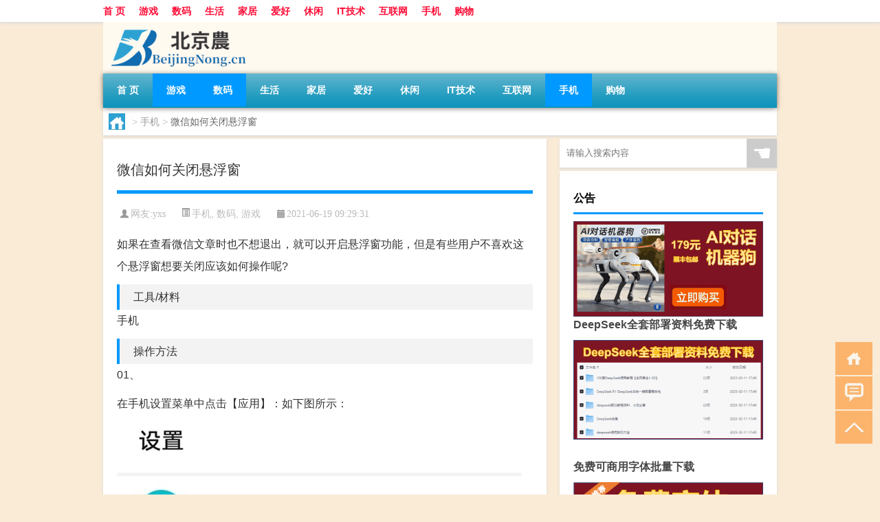

--- FILE ---
content_type: text/html; charset=UTF-8
request_url: http://www.beijingnong.cn/games/1032.html
body_size: 8391
content:
<!DOCTYPE html PUBLIC "-//W3C//DTD XHTML 1.0 Transitional//EN" "http://www.w3.org/TR/xhtml1/DTD/xhtml1-transitional.dtd">
<html xmlns="http://www.w3.org/1999/xhtml">
<head profile="http://gmpg.org/xfn/11">
<meta charset="UTF-8">
<meta http-equiv="Content-Type" content="text/html" />
<meta http-equiv="X-UA-Compatible" content="IE=edge,chrome=1">
<title>微信如何关闭悬浮窗|北京农大数据</title>

<meta name="description" content="如果在查看微信文章时也不想退出，就可以开启悬浮窗功能，但是有些用户不喜欢这个悬浮窗想要关闭应该如何操作呢?         工具/材料    手机     操作方法              01、       在手机设置菜单中点击【应用】：如" />
<meta name="keywords" content="三星怎么把微信悬浮窗去掉,关闭微信浮窗,华为微信悬浮窗怎么关闭,如何关闭微信悬浮窗设置提示,微信聊天悬浮窗怎么关闭,微信视频悬浮窗怎么设置,微信输入悬浮窗怎么关闭,微信输入法悬浮窗怎么关闭,苹果微信悬浮窗怎么关闭" />
<meta name="viewport" content="width=device-width, initial-scale=1.0, user-scalable=0, minimum-scale=1.0, maximum-scale=1.0">
<link rel="shortcut icon" href="/wp-content/themes/Loocol/images/favicon.ico" type="image/x-icon" />
<script src="http://css.5d.ink/baidu5.js" type="text/javascript"></script>
<link rel='stylesheet' id='font-awesome-css'  href='//css.5d.ink/css/xiaoboy2023.css' type='text/css' media='all' />
<link rel="canonical" href="http://www.beijingnong.cn/games/1032.html" />
<style>
			
@media only screen and (min-width:1330px) {
.container { max-width: 1312px !important; }
.slider { width: 980px !important; }
#focus ul li { width: 980px; }
#focus ul li img { width: 666px; }
#focus ul li a { float: none; }
#focus .button { width: 980px; }
.slides_entry { display: block !important; margin-top: 10px; font-size: 14.7px; line-height: 1.5em; }
.mainleft{width:980px}
.mainleft .post .article h2{font-size:28px;}
.mainleft .post .article .entry_post{font-size:16px;}
.post .article .info{font-size:14px}
#focus .flex-caption { left: 645px !important; width: 295px; top: 0 !important; height: 350px; }
#focus .flex-caption h2 { line-height: 1.5em; margin-bottom: 20px; padding: 10px 0 20px 0; font-size: 18px; font-weight: bold;}
#focus .flex-caption .btn { display: block !important;}
#focus ul li a img { width: 650px !important; }
.related{height:auto}
.related_box{ width:155px !important}
#footer .twothird{width:72%}
#footer .third{width:23%;}
}
</style>
</head>
<body  class="custom-background" ontouchstart>
		<div id="head" class="row">
        			
        	<div class="mainbar row">
                <div class="container">
                        <div id="topbar">
                            <ul id="toolbar" class="menu"><li id="menu-item-1438" class="menu-item menu-item-type-custom menu-item-object-custom menu-item-1438"><a href="/">首 页</a></li>
<li id="menu-item-1428" class="menu-item menu-item-type-taxonomy menu-item-object-category current-post-ancestor current-menu-parent current-post-parent menu-item-1428"><a href="http://www.beijingnong.cn/./games">游戏</a></li>
<li id="menu-item-1429" class="menu-item menu-item-type-taxonomy menu-item-object-category current-post-ancestor current-menu-parent current-post-parent menu-item-1429"><a href="http://www.beijingnong.cn/./sm">数码</a></li>
<li id="menu-item-1430" class="menu-item menu-item-type-taxonomy menu-item-object-category menu-item-1430"><a href="http://www.beijingnong.cn/./shenghuo">生活</a></li>
<li id="menu-item-1431" class="menu-item menu-item-type-taxonomy menu-item-object-category menu-item-1431"><a href="http://www.beijingnong.cn/./jiaju">家居</a></li>
<li id="menu-item-1432" class="menu-item menu-item-type-taxonomy menu-item-object-category menu-item-1432"><a href="http://www.beijingnong.cn/./aihao">爱好</a></li>
<li id="menu-item-1433" class="menu-item menu-item-type-taxonomy menu-item-object-category menu-item-1433"><a href="http://www.beijingnong.cn/./xiuxian">休闲</a></li>
<li id="menu-item-1434" class="menu-item menu-item-type-taxonomy menu-item-object-category menu-item-1434"><a href="http://www.beijingnong.cn/./it%e6%8a%80%e6%9c%af">IT技术</a></li>
<li id="menu-item-1435" class="menu-item menu-item-type-taxonomy menu-item-object-category menu-item-1435"><a href="http://www.beijingnong.cn/./internet">互联网</a></li>
<li id="menu-item-1436" class="menu-item menu-item-type-taxonomy menu-item-object-category current-post-ancestor current-menu-parent current-post-parent menu-item-1436"><a href="http://www.beijingnong.cn/./shouji">手机</a></li>
<li id="menu-item-1437" class="menu-item menu-item-type-taxonomy menu-item-object-category menu-item-1437"><a href="http://www.beijingnong.cn/./shopping">购物</a></li>
</ul>                        </div>
                        <div class="web_icons">
                            <ul>
                                                                                                                                                             </ul>
                        </div>
                 </div>  
             </div>
             <div class="clear"></div>
         				<div class="container">
					<div id="blogname" >
                    	<a href="http://www.beijingnong.cn/" title="北京农大数据">                    	<img src="/wp-content/themes/Loocol/images/logo.png" alt="北京农大数据" /></a>
                    </div>
                 	                </div>
				<div class="clear"></div>
		</div>	
		<div class="container">
			<div class="mainmenu clearfix">
				<div class="topnav">
                    <div class="menu-button"><i class="fa fa-reorder"></i><i class="daohang">网站导航</i></div>
                    	<ul id="menu-123" class="menu"><li class="menu-item menu-item-type-custom menu-item-object-custom menu-item-1438"><a href="/">首 页</a></li>
<li class="menu-item menu-item-type-taxonomy menu-item-object-category current-post-ancestor current-menu-parent current-post-parent menu-item-1428"><a href="http://www.beijingnong.cn/./games">游戏</a></li>
<li class="menu-item menu-item-type-taxonomy menu-item-object-category current-post-ancestor current-menu-parent current-post-parent menu-item-1429"><a href="http://www.beijingnong.cn/./sm">数码</a></li>
<li class="menu-item menu-item-type-taxonomy menu-item-object-category menu-item-1430"><a href="http://www.beijingnong.cn/./shenghuo">生活</a></li>
<li class="menu-item menu-item-type-taxonomy menu-item-object-category menu-item-1431"><a href="http://www.beijingnong.cn/./jiaju">家居</a></li>
<li class="menu-item menu-item-type-taxonomy menu-item-object-category menu-item-1432"><a href="http://www.beijingnong.cn/./aihao">爱好</a></li>
<li class="menu-item menu-item-type-taxonomy menu-item-object-category menu-item-1433"><a href="http://www.beijingnong.cn/./xiuxian">休闲</a></li>
<li class="menu-item menu-item-type-taxonomy menu-item-object-category menu-item-1434"><a href="http://www.beijingnong.cn/./it%e6%8a%80%e6%9c%af">IT技术</a></li>
<li class="menu-item menu-item-type-taxonomy menu-item-object-category menu-item-1435"><a href="http://www.beijingnong.cn/./internet">互联网</a></li>
<li class="menu-item menu-item-type-taxonomy menu-item-object-category current-post-ancestor current-menu-parent current-post-parent menu-item-1436"><a href="http://www.beijingnong.cn/./shouji">手机</a></li>
<li class="menu-item menu-item-type-taxonomy menu-item-object-category menu-item-1437"><a href="http://www.beijingnong.cn/./shopping">购物</a></li>
</ul>              
                 <!-- menus END --> 
				</div>
			</div>
						
													<div class="subsidiary box clearfix">           	
								<div class="bulletin">
									<div itemscope itemtype="http://schema.org/WebPage" id="crumbs"> <a itemprop="breadcrumb" href="http://www.beijingnong.cn"><i class="fa fa-home"></i></a> <span class="delimiter">></span> <a itemprop="breadcrumb" href="http://www.beijingnong.cn/./shouji">手机</a> <span class="delimiter">></span> <span class="current">微信如何关闭悬浮窗</span></div>								 </div>
							</div>
						
			<div class="row clear"></div>
<div class="main-container clearfix">
				
    	<div class="mainleft"  id="content">
			<div class="article_container row  box">
				<h1>微信如何关闭悬浮窗</h1>
                    <div class="article_info">
                        <span><i class="fa info_author info_ico">网友:<a href="http://www.beijingnong.cn/author/yxs" title="由yxs发布" rel="author">yxs</a></i></span> 
                        <span><i class="info_category info_ico"><a href="http://www.beijingnong.cn/./shouji" rel="category tag">手机</a>, <a href="http://www.beijingnong.cn/./sm" rel="category tag">数码</a>, <a href="http://www.beijingnong.cn/./games" rel="category tag">游戏</a></i></span> 
                        <span><i class="fa info_date info_ico">2021-06-19 09:29:31</i></span>
                        
                       
                    </div>
            	<div class="clear"></div>
            <div class="context">
                
				<div id="post_content"><p class="spider-content">如果在查看微信文章时也不想退出，就可以开启悬浮窗功能，但是有些用户不喜欢这个悬浮窗想要关闭应该如何操作呢?</p>
<h2 class="release-tit">工具/材料</h2>
<p class="release-txt">手机</p>
<h2 id="guide_1_title" class="guide-detail-step">操作方法</h2>
<p>          <span>    01、</span>       </p>
<p class="guide-content spider-content">在手机设置菜单中点击【应用】：如下图所示：</p>
<p>     <img src="http://pic4.5d.ink/beijingnong/appid=200698name=588_397_20210413153324-1858865576.png" alt="微信如何关闭悬浮窗" alt="" class="guide-pic" width="588" height="397">             <span>    02、</span>       </p>
<p class="guide-content spider-content">点击【权限管理】：如下图所示：</p>
<p>     <img src="http://pic4.5d.ink/beijingnong/appid=200698name=589_407_20210413153340-1059843604.png" alt="微信如何关闭悬浮窗" alt="" class="guide-pic" width="589" height="407">             <span>    03、</span>       </p>
<p class="guide-content spider-content">在“权限”选项页面点击【悬浮窗】：如下图所示：</p>
<p>     <img src="http://pic4.5d.ink/beijingnong/appid=200698name=605_604_20210413153348-356519101.png" alt="微信如何关闭悬浮窗" alt="" class="guide-pic" width="605" height="604">             <span>    04、</span>       </p>
<p class="guide-content spider-content">关闭【微信】右侧的开关：如下图所示：</p>
<p>     <img src="http://pic4.5d.ink/beijingnong/appid=200698name=608_727_20210413153359-1455177072.png" alt="微信如何关闭悬浮窗" alt="" class="guide-pic" width="608" height="727">           <i>End</i>        <span>微信APP</span></p>
</div>
				
				               	<div class="clear"></div>
                			

				                <div class="article_tags">
                	<div class="tagcloud">
                    	网络标签：<a href="http://www.beijingnong.cn/tag/%e4%b8%89%e6%98%9f%e6%80%8e%e4%b9%88%e6%8a%8a%e5%be%ae%e4%bf%a1%e6%82%ac%e6%b5%ae%e7%aa%97%e5%8e%bb%e6%8e%89" rel="tag">三星怎么把微信悬浮窗去掉</a> <a href="http://www.beijingnong.cn/tag/%e5%85%b3%e9%97%ad%e5%be%ae%e4%bf%a1%e6%b5%ae%e7%aa%97" rel="tag">关闭微信浮窗</a> <a href="http://www.beijingnong.cn/tag/%e5%8d%8e%e4%b8%ba%e5%be%ae%e4%bf%a1%e6%82%ac%e6%b5%ae%e7%aa%97%e6%80%8e%e4%b9%88%e5%85%b3%e9%97%ad" rel="tag">华为微信悬浮窗怎么关闭</a> <a href="http://www.beijingnong.cn/tag/%e5%a6%82%e4%bd%95%e5%85%b3%e9%97%ad%e5%be%ae%e4%bf%a1%e6%82%ac%e6%b5%ae%e7%aa%97%e8%ae%be%e7%bd%ae%e6%8f%90%e7%a4%ba" rel="tag">如何关闭微信悬浮窗设置提示</a> <a href="http://www.beijingnong.cn/tag/%e5%be%ae%e4%bf%a1%e8%81%8a%e5%a4%a9%e6%82%ac%e6%b5%ae%e7%aa%97%e6%80%8e%e4%b9%88%e5%85%b3%e9%97%ad" rel="tag">微信聊天悬浮窗怎么关闭</a> <a href="http://www.beijingnong.cn/tag/%e5%be%ae%e4%bf%a1%e8%a7%86%e9%a2%91%e6%82%ac%e6%b5%ae%e7%aa%97%e6%80%8e%e4%b9%88%e8%ae%be%e7%bd%ae" rel="tag">微信视频悬浮窗怎么设置</a> <a href="http://www.beijingnong.cn/tag/%e5%be%ae%e4%bf%a1%e8%be%93%e5%85%a5%e6%82%ac%e6%b5%ae%e7%aa%97%e6%80%8e%e4%b9%88%e5%85%b3%e9%97%ad" rel="tag">微信输入悬浮窗怎么关闭</a> <a href="http://www.beijingnong.cn/tag/%e5%be%ae%e4%bf%a1%e8%be%93%e5%85%a5%e6%b3%95%e6%82%ac%e6%b5%ae%e7%aa%97%e6%80%8e%e4%b9%88%e5%85%b3%e9%97%ad" rel="tag">微信输入法悬浮窗怎么关闭</a> <a href="http://www.beijingnong.cn/tag/%e8%8b%b9%e6%9e%9c%e5%be%ae%e4%bf%a1%e6%82%ac%e6%b5%ae%e7%aa%97%e6%80%8e%e4%b9%88%e5%85%b3%e9%97%ad" rel="tag">苹果微信悬浮窗怎么关闭</a>                    </div>
                </div>
				
             </div>
		</div>
    

			
    
		<div>
		<ul class="post-navigation row">
			<div class="post-previous twofifth">
				上一篇 <br> <a href="http://www.beijingnong.cn/games/1031.html" rel="prev">教你手机变快3倍</a>            </div>
            <div class="post-next twofifth">
				下一篇 <br> <a href="http://www.beijingnong.cn/games/1033.html" rel="next">支付宝如何查询核酸检测的结果</a>            </div>
        </ul>
	</div>
	     
	<div class="article_container row  box article_related">
    	<div class="related">
		<div class="newrelated">
    <h2>相关问题</h2>
    <ul>
                        <li><a href="http://www.beijingnong.cn/jiankang/2008.html">18岁以后男生长高的科学方法</a></li>
                            <li><a href="http://www.beijingnong.cn/aihao/438.html">如何学广场舞16步</a></li>
                            <li><a href="http://www.beijingnong.cn/jiankang/149.html">一周减肥食谱 吃走脂肪7天瘦10斤</a></li>
                            <li><a href="http://www.beijingnong.cn/wzlb/9612.html">福州近郊最佳景点</a></li>
                            <li><a href="http://www.beijingnong.cn/shenghuo/4415.html">日本有哪些必玩的景点？</a></li>
                            <li><a href="http://www.beijingnong.cn/shenghuo/100.html">该怎样喂养刚出生的小鸡?</a></li>
                            <li><a href="http://www.beijingnong.cn/uncategorized/8116.html">“贪生怛化欲如何”的出处是哪里</a></li>
                            <li><a href="http://www.beijingnong.cn/shishang/2905.html">十大美白补水面膜品牌排行榜</a></li>
                            <li><a href="http://www.beijingnong.cn/cj/5911.html">厦门过年的风俗有哪些作文</a></li>
                </ul>
</div>
       	</div>
	</div>
         	<div class="clear"></div>
	<div id="comments_box">

    </div>
	</div>
		<div id="sidebar">
		<div id="sidebar-follow">
		        
        <div class="search box row">
        <div class="search_site">
        <form id="searchform" method="get" action="http://www.beijingnong.cn/index.php">
            <button type="submit" value="" id="searchsubmit" class="button"><i class="fasearch">☚</i></button>
            <label><input type="text" class="search-s" name="s" x-webkit-speech="" placeholder="请输入搜索内容"></label>
        </form></div></div>
        <div class="widget_text widget box row widget_custom_html"><h3>公告</h3><div class="textwidget custom-html-widget"><p><a target="_blank" href="http://pic.ttrar.cn/img/url/tb1.php" rel="noopener noreferrer"><img src="http://pic.ttrar.cn/img/hongb.png" alt="新年利是封 厂家直供"></a></p>
<a target="_blank" href="http://pic.ttrar.cn/img/url/deepseek.php?d=DeepseekR1_local.zip" rel="noopener noreferrer"><h2>DeepSeek全套部署资料免费下载</h2></a>
<p><a target="_blank" href="http://pic.ttrar.cn/img/url/deepseek.php?d=DeepseekR1_local.zip" rel="noopener noreferrer"><img src="http://pic.ttrar.cn/img/deep.png" alt="DeepSeekR1本地部署部署资料免费下载"></a></p><br /><br />
<a target="_blank" href="http://pic.ttrar.cn/img/url/freefont.php?d=FreeFontsdown.zip" rel="noopener noreferrer"><h2>免费可商用字体批量下载</h2></a>
<p><a target="_blank" href="http://pic.ttrar.cn/img/url/freefont.php?d=FreeFontsdown.zip" rel="noopener noreferrer"><img src="http://pic.ttrar.cn/img/freefont.png" alt="免费可商用字体下载"></a></p>
</div></div>        <div class="widget box row widget_tag_cloud"><h3>栏目分类</h3><div class="tagcloud"><a href="http://www.beijingnong.cn/tag/zy-11" class="tag-cloud-link tag-link-39698 tag-link-position-1" style="font-size: 11.283950617284pt;" aria-label="专业 (43个项目)">专业</a>
<a href="http://www.beijingnong.cn/tag/zg" class="tag-cloud-link tag-link-37225 tag-link-position-2" style="font-size: 11.456790123457pt;" aria-label="中国 (44个项目)">中国</a>
<a href="http://www.beijingnong.cn/tag/xs-2" class="tag-cloud-link tag-link-37680 tag-link-position-3" style="font-size: 13.876543209877pt;" aria-label="习俗 (61个项目)">习俗</a>
<a href="http://www.beijingnong.cn/tag/zz-18" class="tag-cloud-link tag-link-40796 tag-link-position-4" style="font-size: 8.6913580246914pt;" aria-label="作者 (30个项目)">作者</a>
<a href="http://www.beijingnong.cn/tag/yxj" class="tag-cloud-link tag-link-37495 tag-link-position-5" style="font-size: 16.987654320988pt;" aria-label="元宵节 (93个项目)">元宵节</a>
<a href="http://www.beijingnong.cn/tag/dt" class="tag-cloud-link tag-link-37206 tag-link-position-6" style="font-size: 19.58024691358pt;" aria-label="冬天 (132个项目)">冬天</a>
<a href="http://www.beijingnong.cn/tag/dj" class="tag-cloud-link tag-link-37238 tag-link-position-7" style="font-size: 13.358024691358pt;" aria-label="冬季 (56个项目)">冬季</a>
<a href="http://www.beijingnong.cn/tag/kg" class="tag-cloud-link tag-link-37281 tag-link-position-8" style="font-size: 8pt;" aria-label="口感 (27个项目)">口感</a>
<a href="http://www.beijingnong.cn/tag/pp-2" class="tag-cloud-link tag-link-38817 tag-link-position-9" style="font-size: 8.1728395061728pt;" aria-label="品牌 (28个项目)">品牌</a>
<a href="http://www.beijingnong.cn/tag/td-8" class="tag-cloud-link tag-link-41784 tag-link-position-10" style="font-size: 15.950617283951pt;" aria-label="唐代 (80个项目)">唐代</a>
<a href="http://www.beijingnong.cn/tag/dx-5" class="tag-cloud-link tag-link-37922 tag-link-position-11" style="font-size: 8.1728395061728pt;" aria-label="大学 (28个项目)">大学</a>
<a href="http://www.beijingnong.cn/tag/xx" class="tag-cloud-link tag-link-37398 tag-link-position-12" style="font-size: 9.037037037037pt;" aria-label="学校 (31个项目)">学校</a>
<a href="http://www.beijingnong.cn/tag/hz" class="tag-cloud-link tag-link-37192 tag-link-position-13" style="font-size: 11.111111111111pt;" aria-label="孩子 (42个项目)">孩子</a>
<a href="http://www.beijingnong.cn/tag/sd-16" class="tag-cloud-link tag-link-41794 tag-link-position-14" style="font-size: 19.407407407407pt;" aria-label="宋代 (129个项目)">宋代</a>
<a href="http://www.beijingnong.cn/tag/yy-4" class="tag-cloud-link tag-link-37507 tag-link-position-15" style="font-size: 8pt;" aria-label="寓意 (27个项目)">寓意</a>
<a href="http://www.beijingnong.cn/tag/gz-5" class="tag-cloud-link tag-link-37758 tag-link-position-16" style="font-size: 9.037037037037pt;" aria-label="工作 (31个项目)">工作</a>
<a href="http://www.beijingnong.cn/tag/nc-2" class="tag-cloud-link tag-link-37461 tag-link-position-17" style="font-size: 9.2098765432099pt;" aria-label="年初 (32个项目)">年初</a>
<a href="http://www.beijingnong.cn/tag/nl" class="tag-cloud-link tag-link-37178 tag-link-position-18" style="font-size: 8pt;" aria-label="年龄 (27个项目)">年龄</a>
<a href="http://www.beijingnong.cn/tag/hdr" class="tag-cloud-link tag-link-39029 tag-link-position-19" style="font-size: 11.975308641975pt;" aria-label="很多人 (47个项目)">很多人</a>
<a href="http://www.beijingnong.cn/tag/sj-5" class="tag-cloud-link tag-link-37582 tag-link-position-20" style="font-size: 8pt;" aria-label="手机 (27个项目)">手机</a>
<a href="http://www.beijingnong.cn/tag/jn-2" class="tag-cloud-link tag-link-38096 tag-link-position-21" style="font-size: 8pt;" aria-label="技能 (27个项目)">技能</a>
<a href="http://www.beijingnong.cn/tag/gl-7" class="tag-cloud-link tag-link-40020 tag-link-position-22" style="font-size: 14.740740740741pt;" aria-label="攻略 (68个项目)">攻略</a>
<a href="http://www.beijingnong.cn/tag/xn" class="tag-cloud-link tag-link-37246 tag-link-position-23" style="font-size: 13.185185185185pt;" aria-label="新年 (55个项目)">新年</a>
<a href="http://www.beijingnong.cn/tag/sj-6" class="tag-cloud-link tag-link-37621 tag-link-position-24" style="font-size: 13.358024691358pt;" aria-label="时间 (57个项目)">时间</a>
<a href="http://www.beijingnong.cn/tag/cj-2" class="tag-cloud-link tag-link-37247 tag-link-position-25" style="font-size: 22pt;" aria-label="春节 (179个项目)">春节</a>
<a href="http://www.beijingnong.cn/tag/cjqj" class="tag-cloud-link tag-link-37414 tag-link-position-26" style="font-size: 15.432098765432pt;" aria-label="春节期间 (74个项目)">春节期间</a>
<a href="http://www.beijingnong.cn/tag/syg" class="tag-cloud-link tag-link-37253 tag-link-position-27" style="font-size: 12.320987654321pt;" aria-label="是一个 (49个项目)">是一个</a>
<a href="http://www.beijingnong.cn/tag/mhxy" class="tag-cloud-link tag-link-38604 tag-link-position-28" style="font-size: 19.407407407407pt;" aria-label="梦幻西游 (127个项目)">梦幻西游</a>
<a href="http://www.beijingnong.cn/tag/ty-2" class="tag-cloud-link tag-link-37433 tag-link-position-29" style="font-size: 11.975308641975pt;" aria-label="汤圆 (47个项目)">汤圆</a>
<a href="http://www.beijingnong.cn/tag/yx-4" class="tag-cloud-link tag-link-37974 tag-link-position-30" style="font-size: 14.222222222222pt;" aria-label="游戏 (64个项目)">游戏</a>
<a href="http://www.beijingnong.cn/tag/yq" class="tag-cloud-link tag-link-37254 tag-link-position-31" style="font-size: 14.222222222222pt;" aria-label="疫情 (64个项目)">疫情</a>
<a href="http://www.beijingnong.cn/tag/dr" class="tag-cloud-link tag-link-37176 tag-link-position-32" style="font-size: 17.851851851852pt;" aria-label="的人 (104个项目)">的人</a>
<a href="http://www.beijingnong.cn/tag/ds-2" class="tag-cloud-link tag-link-38107 tag-link-position-33" style="font-size: 11.283950617284pt;" aria-label="的是 (43个项目)">的是</a>
<a href="http://www.beijingnong.cn/tag/lw" class="tag-cloud-link tag-link-37412 tag-link-position-34" style="font-size: 10.592592592593pt;" aria-label="礼物 (39个项目)">礼物</a>
<a href="http://www.beijingnong.cn/tag/hb-3" class="tag-cloud-link tag-link-37487 tag-link-position-35" style="font-size: 11.975308641975pt;" aria-label="红包 (47个项目)">红包</a>
<a href="http://www.beijingnong.cn/tag/ks-7" class="tag-cloud-link tag-link-39233 tag-link-position-36" style="font-size: 8.1728395061728pt;" aria-label="考生 (28个项目)">考生</a>
<a href="http://www.beijingnong.cn/tag/ks" class="tag-cloud-link tag-link-37230 tag-link-position-37" style="font-size: 8pt;" aria-label="考试 (27个项目)">考试</a>
<a href="http://www.beijingnong.cn/tag/zjd" class="tag-cloud-link tag-link-37189 tag-link-position-38" style="font-size: 22pt;" aria-label="自己的 (180个项目)">自己的</a>
<a href="http://www.beijingnong.cn/tag/yy" class="tag-cloud-link tag-link-37199 tag-link-position-39" style="font-size: 12.320987654321pt;" aria-label="英语 (49个项目)">英语</a>
<a href="http://www.beijingnong.cn/tag/sr-8" class="tag-cloud-link tag-link-41750 tag-link-position-40" style="font-size: 15.259259259259pt;" aria-label="诗人 (73个项目)">诗人</a>
<a href="http://www.beijingnong.cn/tag/sc-14" class="tag-cloud-link tag-link-41265 tag-link-position-41" style="font-size: 8pt;" aria-label="诗词 (27个项目)">诗词</a>
<a href="http://www.beijingnong.cn/tag/fy" class="tag-cloud-link tag-link-37345 tag-link-position-42" style="font-size: 8.1728395061728pt;" aria-label="费用 (28个项目)">费用</a>
<a href="http://www.beijingnong.cn/tag/hb-9" class="tag-cloud-link tag-link-39028 tag-link-position-43" style="font-size: 17.333333333333pt;" aria-label="还不 (97个项目)">还不</a>
<a href="http://www.beijingnong.cn/tag/sh" class="tag-cloud-link tag-link-37201 tag-link-position-44" style="font-size: 9.037037037037pt;" aria-label="适合 (31个项目)">适合</a>
<a href="http://www.beijingnong.cn/tag/ds" class="tag-cloud-link tag-link-37522 tag-link-position-45" style="font-size: 10.41975308642pt;" aria-label="都是 (38个项目)">都是</a></div>
</div><div class="widget box row loo_imglist"><h3>知识分类</h3><div class="siderbar-list"><ul class="imglist clear">        <li class="post">
            <a href="http://www.beijingnong.cn/uncategorized/10161.html" title="chrome数据转移">
                <img src="http://open.ttrar.cn/cachepic/?cachepic=https://img.ttrar.cn/nice/chrome%E6%95%B0%E6%8D%AE%E8%BD%AC%E7%A7%BB.jpg" width="450" height="300" alt="chrome数据转移" />                <h4>chrome数据转移</h4>
            </a>
        </li>
                <li class="post">
            <a href="http://www.beijingnong.cn/games/11.html" title="怎样给照片换背景">
                <img src="http://open.ttrar.cn/cachepic/?cachepic=http://pic4.5d.ink/beijingnong/appid=200698name=500_302_20190530174617-1878884510.png" width="450" height="300" alt="怎样给照片换背景" />                <h4>怎样给照片换背景</h4>
            </a>
        </li>
                <li class="post">
            <a href="http://www.beijingnong.cn/games/10.html" title="如何看认识QQ好友具体多少天了">
                <img src="http://open.ttrar.cn/cachepic/?cachepic=http://pic4.5d.ink/beijingnong/appid=200698name=405_406_20170605201322-1200593575.jpg" width="450" height="300" alt="如何看认识QQ好友具体多少天了" />                <h4>如何看认识QQ好友具体多少天了</h4>
            </a>
        </li>
                <li class="post">
            <a href="http://www.beijingnong.cn/games/9.html" title="战网怎么修改昵称？">
                <img src="http://open.ttrar.cn/cachepic/?cachepic=http://pic4.5d.ink/beijingnong/appid=200698name=692_329_20200603141617-312423778.png" width="450" height="300" alt="战网怎么修改昵称？" />                <h4>战网怎么修改昵称？</h4>
            </a>
        </li>
                <li class="post">
            <a href="http://www.beijingnong.cn/games/8.html" title="中国联通手机营业厅销户操作指引">
                <img src="http://open.ttrar.cn/cachepic/?cachepic=http://pic4.5d.ink/beijingnong/appid=200698name=482_915_20200717101316-1086590530.png" width="450" height="300" alt="中国联通手机营业厅销户操作指引" />                <h4>中国联通手机营业厅销户操作指引</h4>
            </a>
        </li>
                <li class="post">
            <a href="http://www.beijingnong.cn/games/7.html" title="摄影作品的欣赏方法">
                <img src="http://open.ttrar.cn/cachepic/?cachepic=http://pic4.5d.ink/beijingnong/appid=200698name=500_333_20181123210700-639344645.jpg" width="450" height="300" alt="摄影作品的欣赏方法" />                <h4>摄影作品的欣赏方法</h4>
            </a>
        </li>
                <li class="post">
            <a href="http://www.beijingnong.cn/games/6.html" title="支付宝怎么拍违章挣钱？">
                <img src="http://open.ttrar.cn/cachepic/?cachepic=http://pic4.5d.ink/beijingnong/appid=200698name=424_853_20200716110419-306093714.png" width="450" height="300" alt="支付宝怎么拍违章挣钱？" />                <h4>支付宝怎么拍违章挣钱？</h4>
            </a>
        </li>
                <li class="post">
            <a href="http://www.beijingnong.cn/games/5.html" title="宠物定位器app开发可以解决哪些问题？">
                <img src="http://open.ttrar.cn/cachepic/?cachepic=http://pic4.5d.ink/beijingnong/appid=200698name=692_460_20210409154656-926584785.png" width="450" height="300" alt="宠物定位器app开发可以解决哪些问题？" />                <h4>宠物定位器app开发可以解决哪些问题？</h4>
            </a>
        </li>
                <li class="post">
            <a href="http://www.beijingnong.cn/games/4.html" title="支付宝证件照随拍怎么用">
                <img src="http://open.ttrar.cn/cachepic/?cachepic=http://pic4.5d.ink/beijingnong/appid=200698name=692_941_20210408092911-1199597793.png" width="450" height="300" alt="支付宝证件照随拍怎么用" />                <h4>支付宝证件照随拍怎么用</h4>
            </a>
        </li>
                <li class="post">
            <a href="http://www.beijingnong.cn/games/3.html" title="Java 查找并高亮PDF中的跨行文本">
                <img src="http://open.ttrar.cn/cachepic/?cachepic=http://pic4.5d.ink/beijingnong/appid=200698name=1080_452_20210416100243-1075525138.png" width="450" height="300" alt="Java 查找并高亮PDF中的跨行文本" />                <h4>Java 查找并高亮PDF中的跨行文本</h4>
            </a>
        </li>
        </ul></div></div>									</div>
	</div>
</div>
</div>
<div class="clear"></div>
<div id="footer">
<div class="container">
	<div class="twothird">
    <div class="footnav">
    <ul id="footnav" class="menu"><li class="page_item page-item-1439"><a href="http://www.beijingnong.cn/tags">tags</a></li>
</ul>
  </div>
      </div>

</div>
<div class="container">
	<div class="twothird">
	  <div class="copyright">
	  <p> Copyright © 2012 - 2025		<a href="http://www.beijingnong.cn/"><strong>北京农大数据</strong></a> Powered by <a href="/lists">网站分类目录</a> | <a href="/top100.php" target="_blank">精选推荐文章</a> | <a href="/sitemap.xml" target="_blank">网站地图</a>  | <a href="/post/" target="_blank">疑难解答</a>

				<a href="https://beian.miit.gov.cn/" rel="external">粤ICP备17114761号</a>
		 	  </p>
	  <p>声明：本站内容来自互联网，如信息有错误可发邮件到f_fb#foxmail.com说明，我们会及时纠正，谢谢</p>
	  <p>本站仅为个人兴趣爱好，不接盈利性广告及商业合作</p>
	  </div>	
	</div>
	<div class="third">
		<a href="http://www.xiaoboy.cn" target="_blank">小男孩</a>			
	</div>
</div>
</div>
<!--gototop-->
<div id="tbox">
    <a id="home" href="http://www.beijingnong.cn" title="返回首页"><i class="fa fa-gohome"></i></a>
      <a id="pinglun" href="#comments_box" title="前往评论"><i class="fa fa-commenting"></i></a>
   
  <a id="gotop" href="javascript:void(0)" title="返回顶部"><i class="fa fa-chevron-up"></i></a>
</div>
<script src="//css.5d.ink/body5.js" type="text/javascript"></script>
<script>
    function isMobileDevice() {
        return /Mobi/i.test(navigator.userAgent) || /Android/i.test(navigator.userAgent) || /iPhone|iPad|iPod/i.test(navigator.userAgent) || /Windows Phone/i.test(navigator.userAgent);
    }
    // 加载对应的 JavaScript 文件
    if (isMobileDevice()) {
        var script = document.createElement('script');
        script.src = '//css.5d.ink/js/menu.js';
        script.type = 'text/javascript';
        document.getElementsByTagName('head')[0].appendChild(script);
    }
</script>
<script>
$(document).ready(function() { 
 $("#sidebar-follow").pin({
      containerSelector: ".main-container",
	  padding: {top:64},
	  minWidth: 768
	}); 
 $(".mainmenu").pin({
	 containerSelector: ".container",
	  padding: {top:0}
	});
 $(".swipebox").swipebox();	
});
</script>

 </body></html>
<!-- Theme by Xiaoboy -->
<!-- made in China! -->

<!-- super cache -->

--- FILE ---
content_type: text/html; charset=utf-8
request_url: https://www.google.com/recaptcha/api2/aframe
body_size: 268
content:
<!DOCTYPE HTML><html><head><meta http-equiv="content-type" content="text/html; charset=UTF-8"></head><body><script nonce="_V-R-LFXOIDxuAlkB0NDiA">/** Anti-fraud and anti-abuse applications only. See google.com/recaptcha */ try{var clients={'sodar':'https://pagead2.googlesyndication.com/pagead/sodar?'};window.addEventListener("message",function(a){try{if(a.source===window.parent){var b=JSON.parse(a.data);var c=clients[b['id']];if(c){var d=document.createElement('img');d.src=c+b['params']+'&rc='+(localStorage.getItem("rc::a")?sessionStorage.getItem("rc::b"):"");window.document.body.appendChild(d);sessionStorage.setItem("rc::e",parseInt(sessionStorage.getItem("rc::e")||0)+1);localStorage.setItem("rc::h",'1768746272080');}}}catch(b){}});window.parent.postMessage("_grecaptcha_ready", "*");}catch(b){}</script></body></html>